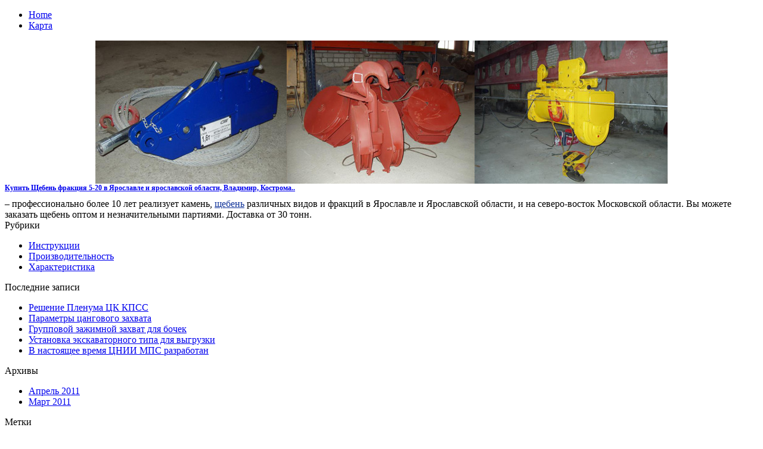

--- FILE ---
content_type: text/html; charset=UTF-8
request_url: http://pogruztehnik.ru/?m=20110424
body_size: 9071
content:
<!DOCTYPE html PUBLIC "-//W3C//DTD XHTML 1.0 Transitional//EN" "http://www.w3.org/TR/xhtml1/DTD/xhtml1-transitional.dtd">
<html xmlns="http://www.w3.org/1999/xhtml" dir="ltr" lang="ru-RU">
<head profile="http://gmpg.org/xfn/11">
<meta http-equiv="Content-Type" content="text/html; charset=UTF-8" />
<meta http-equiv="X-UA-Compatible" content="IE=EmulateIE7" />
<meta name='yandex-verification' content='42334b7dde38d476' />
<title>  2011  Апрель  24</title>
<script type="text/javascript" src="http://pogruztehnik.ru/wp-content/themes/13/script.js"></script>
<link rel="stylesheet" href="http://pogruztehnik.ru/wp-content/themes/13/style.css" type="text/css" media="screen" />
<!--[if IE 6]><link rel="stylesheet" href="http://pogruztehnik.ru/wp-content/themes/13/style.ie6.css" type="text/css" media="screen" /><![endif]-->
<!--[if IE 7]><link rel="stylesheet" href="http://pogruztehnik.ru/wp-content/themes/13/style.ie7.css" type="text/css" media="screen" /><![endif]-->
<link rel="alternate" type="application/rss+xml" title="RSS-лента Грузовое оборудование" href="http://pogruztehnik.ru/?feed=rss2" />
<link rel="alternate" type="application/atom+xml" title="Atom-лента Грузовое оборудование" href="http://pogruztehnik.ru/?feed=atom" /> 
<link rel="pingback" href="http://pogruztehnik.ru/xmlrpc.php" />
<link rel='stylesheet' id='wp-pagenavi-css'  href='http://pogruztehnik.ru/wp-content/plugins/wp-pagenavi/pagenavi-css.css?ver=2.70' type='text/css' media='' />
<link rel="EditURI" type="application/rsd+xml" title="RSD" href="http://pogruztehnik.ru/xmlrpc.php?rsd" />
<link rel="wlwmanifest" type="application/wlwmanifest+xml" href="http://pogruztehnik.ru/wp-includes/wlwmanifest.xml" /> 
<link rel='index' title='Грузовое оборудование' href='http://pogruztehnik.ru' />
<meta name="generator" content="WordPress 2.9.2" />
</head>
<body>
<div id="art-main">
<div class="art-sheet">
    <div class="art-sheet-tl"></div>
    <div class="art-sheet-tr"></div>
    <div class="art-sheet-bl"></div>
    <div class="art-sheet-br"></div>
    <div class="art-sheet-tc"></div>
    <div class="art-sheet-bc"></div>
    <div class="art-sheet-cl"></div>
    <div class="art-sheet-cr"></div>
    <div class="art-sheet-cc"></div>
    <div class="art-sheet-body">
<div class="art-nav">
	<ul class="art-menu">
		<li><a href="http://pogruztehnik.ru"><span class="l"></span><span class="r"></span><span class="t">Home</span></a></li><li class="page_item page-item-5"><a href="http://pogruztehnik.ru/?page_id=5" title="Карта"><span class="l"></span><span class="r"></span><span class="t">Карта</span></a></li>
	</ul>
</div>
<div align="center"><img alt="" src="http://pogruztehnik.ru/wp-content/uploads/2011/04/header.jpg"></div>



<b style="padding:0 0 10px 0;font-size:12px;display:block"><a href="https://yarkareer.ru/sheben-kamen-opt">Купить Щебень фракция 5-20 в Ярославле и ярославской области, Владимир, Кострома..</a> </b>– профессионально более 10 лет реализует камень,  <a style="color:#103399" href="https://yarkareer.ru/sheben-kamen-opt">щебень</a> различных видов и фракций в Ярославле и Ярославской области, и на северо-восток Московской области. Вы можете заказать щебень оптом и незначительными партиями. Доставка от 30 тонн.<br> <div class="art-content-layout">
    <div class="art-content-layout-row">
<div class="art-layout-cell art-sidebar1">      
<div id="categories-3" class="widget widget_categories"><div class="art-block">
    <div class="art-block-body">
<div class="art-blockheader">
    <div class="l"></div>
    <div class="r"></div>
     <div class="t">Рубрики</div>
</div>
<div class="art-blockcontent">
    <div class="art-blockcontent-body">
<!-- block-content -->
		<ul>
	<li class="cat-item cat-item-5"><a href="http://pogruztehnik.ru/?cat=5" title="Просмотреть все записи в рубрике Инструкции">Инструкции</a>
</li>
	<li class="cat-item cat-item-4"><a href="http://pogruztehnik.ru/?cat=4" title="Просмотреть все записи в рубрике Производительность">Производительность</a>
</li>
	<li class="cat-item cat-item-3"><a href="http://pogruztehnik.ru/?cat=3" title="Просмотреть все записи в рубрике Характеристика">Характеристика</a>
</li>
		</ul>

<!-- /block-content -->

		<div class="cleared"></div>
    </div>
</div>

		<div class="cleared"></div>
    </div>
</div>
</div>		<div id="recent-posts-3" class="widget widget_recent_entries"><div class="art-block">
    <div class="art-block-body">
		<div class="art-blockheader">
    <div class="l"></div>
    <div class="r"></div>
     <div class="t">Последние записи</div>
</div>
<div class="art-blockcontent">
    <div class="art-blockcontent-body">
<!-- block-content -->
		<ul>
				<li><a href="http://pogruztehnik.ru/?p=133" title="Решение Пленума ЦК КПСС">Решение Пленума ЦК КПСС </a></li>
				<li><a href="http://pogruztehnik.ru/?p=99" title="Параметры цангового захвата">Параметры цангового захвата </a></li>
				<li><a href="http://pogruztehnik.ru/?p=98" title="Групповой зажимной захват для бочек">Групповой зажимной захват для бочек </a></li>
				<li><a href="http://pogruztehnik.ru/?p=50" title="Установка экскаваторного типа для выгрузки">Установка экскаваторного типа для выгрузки </a></li>
				<li><a href="http://pogruztehnik.ru/?p=49" title="В настоящее время ЦНИИ МПС разработан">В настоящее время ЦНИИ МПС разработан </a></li>
				</ul>
		
<!-- /block-content -->

		<div class="cleared"></div>
    </div>
</div>

		<div class="cleared"></div>
    </div>
</div>
</div><div id="archives-3" class="widget widget_archive"><div class="art-block">
    <div class="art-block-body">
<div class="art-blockheader">
    <div class="l"></div>
    <div class="r"></div>
     <div class="t">Архивы</div>
</div>
<div class="art-blockcontent">
    <div class="art-blockcontent-body">
<!-- block-content -->
		<ul>
			<li><a href='http://pogruztehnik.ru/?m=201104' title='Апрель 2011'>Апрель 2011</a></li>
	<li><a href='http://pogruztehnik.ru/?m=201103' title='Март 2011'>Март 2011</a></li>
		</ul>

<!-- /block-content -->

		<div class="cleared"></div>
    </div>
</div>

		<div class="cleared"></div>
    </div>
</div>
</div><div id="tag_cloud-3" class="widget widget_tag_cloud"><div class="art-block">
    <div class="art-block-body">
<div class="art-blockheader">
    <div class="l"></div>
    <div class="r"></div>
     <div class="t">Метки</div>
</div>
<div class="art-blockcontent">
    <div class="art-blockcontent-body">
<!-- block-content -->
<div><a href='http://pogruztehnik.ru/?tag=%d0%b3%d1%80%d1%8d%d1%81' class='tag-link-49' title='1 запись' style='font-size: 8pt;'>ГРЭС</a>
<a href='http://pogruztehnik.ru/?tag=%d0%ba%d0%be%d0%bd%d1%81%d1%82%d1%80%d1%83%d0%ba%d1%86%d0%b8%d1%8f' class='tag-link-28' title='1 запись' style='font-size: 8pt;'>Конструкция</a>
<a href='http://pogruztehnik.ru/?tag=%d0%bf%d0%b0%d1%80%d0%b0%d0%bc%d0%b5%d1%82%d1%80%d1%8b' class='tag-link-18' title='1 запись' style='font-size: 8pt;'>Параметры</a>
<a href='http://pogruztehnik.ru/?tag=%d0%b1%d0%be%d1%87%d0%b5%d0%ba' class='tag-link-33' title='1 запись' style='font-size: 8pt;'>бочек</a>
<a href='http://pogruztehnik.ru/?tag=%d0%b2%d0%b0%d0%b3%d0%be%d0%bd%d0%be%d0%b2' class='tag-link-39' title='1 запись' style='font-size: 8pt;'>вагонов</a>
<a href='http://pogruztehnik.ru/?tag=%d0%b2%d0%b5%d1%80%d1%85%d0%bd%d0%b8%d0%b9' class='tag-link-35' title='1 запись' style='font-size: 8pt;'>верхний</a>
<a href='http://pogruztehnik.ru/?tag=%d0%b2%d0%bd%d0%b5%d0%b4%d1%80%d0%b5%d0%bd%d0%b8%d0%b5' class='tag-link-15' title='1 запись' style='font-size: 8pt;'>внедрение</a>
<a href='http://pogruztehnik.ru/?tag=%d0%b4%d0%be%d1%81%d1%82%d0%b8%d0%b6%d0%b5%d0%bd%d0%b8%d0%b9' class='tag-link-17' title='1 запись' style='font-size: 8pt;'>достижений</a>
<a href='http://pogruztehnik.ru/?tag=%d0%b7%d0%b0%d0%b2%d0%be%d0%b4%d0%b5' class='tag-link-50' title='1 запись' style='font-size: 8pt;'>заводе</a>
<a href='http://pogruztehnik.ru/?tag=%d0%b7%d0%b0%d0%b6%d0%b0%d1%82%d0%b8%d0%b5' class='tag-link-32' title='1 запись' style='font-size: 8pt;'>зажатие</a>
<a href='http://pogruztehnik.ru/?tag=%d0%b7%d0%b0%d1%85%d0%b2%d0%b0%d1%82%d0%b0' class='tag-link-20' title='2 записи' style='font-size: 22pt;'>захвата</a>
<a href='http://pogruztehnik.ru/?tag=%d0%b7%d0%b0%d1%87%d0%b8%d1%81%d1%82%d0%ba%d0%b0' class='tag-link-45' title='1 запись' style='font-size: 8pt;'>зачистка</a>
<a href='http://pogruztehnik.ru/?tag=%d0%ba%d0%be%d0%bb%d0%be%d0%b4%d0%ba%d0%b8' class='tag-link-24' title='1 запись' style='font-size: 8pt;'>колодки</a>
<a href='http://pogruztehnik.ru/?tag=%d0%ba%d0%be%d0%bb%d1%8c%d1%86%d0%be' class='tag-link-36' title='1 запись' style='font-size: 8pt;'>кольцо</a>
<a href='http://pogruztehnik.ru/?tag=%d0%ba%d0%be%d1%82%d0%be%d1%80%d0%be%d0%b5' class='tag-link-37' title='1 запись' style='font-size: 8pt;'>которое</a>
<a href='http://pogruztehnik.ru/?tag=%d0%ba%d0%be%d1%82%d0%be%d1%80%d1%8b%d0%b5' class='tag-link-21' title='1 запись' style='font-size: 8pt;'>которые</a>
<a href='http://pogruztehnik.ru/?tag=%d0%bc%d0%b0%d1%82%d0%b5%d1%80%d0%b8%d0%b0%d0%bb%d0%be' class='tag-link-42' title='1 запись' style='font-size: 8pt;'>материало</a>
<a href='http://pogruztehnik.ru/?tag=%d0%bd%d0%b0%d0%bc%d0%be%d1%82%d0%b0%d0%bd%d1%8b' class='tag-link-22' title='1 запись' style='font-size: 8pt;'>намотаны</a>
<a href='http://pogruztehnik.ru/?tag=%d0%bd%d0%b0%d1%80%d0%be%d0%b4%d0%bd%d1%8b%d0%bc' class='tag-link-11' title='1 запись' style='font-size: 8pt;'>народным</a>
<a href='http://pogruztehnik.ru/?tag=%d0%bd%d0%b0%d1%83%d0%ba%d0%b8' class='tag-link-6' title='1 запись' style='font-size: 8pt;'>науки</a>
<a href='http://pogruztehnik.ru/?tag=%d0%bd%d0%be%d0%b2%d0%b5%d0%b9%d1%88%d0%b8%d1%85' class='tag-link-16' title='1 запись' style='font-size: 8pt;'>новейших</a>
<a href='http://pogruztehnik.ru/?tag=%d0%be%d0%b4%d0%b8%d0%bd%d0%be%d1%87%d0%bd%d0%be%d0%b3%d0%be' class='tag-link-25' title='1 запись' style='font-size: 8pt;'>одиночного</a>
<a href='http://pogruztehnik.ru/?tag=%d0%be%d1%82%d0%ba%d1%80%d1%8b%d1%82%d1%8b%d1%85' class='tag-link-38' title='1 запись' style='font-size: 8pt;'>открытых</a>
<a href='http://pogruztehnik.ru/?tag=%d0%bf%d0%b0%d1%80%d1%82%d0%b8%d0%b9%d0%bd%d0%be%d0%b3%d0%be' class='tag-link-9' title='1 запись' style='font-size: 8pt;'>партийного</a>
<a href='http://pogruztehnik.ru/?tag=%d0%bf%d0%b5%d1%80%d0%b5%d0%b4%d0%b2%d0%b8%d0%b6%d0%b5%d0%bd%d0%b8%d1%8f' class='tag-link-47' title='1 запись' style='font-size: 8pt;'>передвижения</a>
<a href='http://pogruztehnik.ru/?tag=%d0%bf%d0%b5%d1%80%d0%b5%d1%81%d1%82%d1%80%d0%be%d0%b9%d0%ba%d0%b5' class='tag-link-8' title='1 запись' style='font-size: 8pt;'>перестройке</a>
<a href='http://pogruztehnik.ru/?tag=%d0%bf%d0%bb%d0%b0%d1%81%d1%82%d0%b8%d1%87%d0%b5%d1%81%d0%ba%d0%b8%d1%85' class='tag-link-41' title='1 запись' style='font-size: 8pt;'>пластических</a>
<a href='http://pogruztehnik.ru/?tag=%d0%bf%d0%bb%d0%b0%d1%82%d1%84%d0%be%d1%80%d0%bc%d1%8b' class='tag-link-48' title='1 запись' style='font-size: 8pt;'>платформы</a>
<a href='http://pogruztehnik.ru/?tag=%d0%bf%d0%be%d0%ba%d0%b0' class='tag-link-44' title='1 запись' style='font-size: 8pt;'>пока</a>
<a href='http://pogruztehnik.ru/?tag=%d0%bf%d0%be%d1%80' class='tag-link-43' title='1 запись' style='font-size: 8pt;'>пор</a>
<a href='http://pogruztehnik.ru/?tag=%d0%bf%d0%be%d1%81%d0%bb%d0%b5' class='tag-link-46' title='1 запись' style='font-size: 8pt;'>после</a>
<a href='http://pogruztehnik.ru/?tag=%d0%bf%d1%80%d0%b5%d0%b4%d1%83%d1%81%d0%bc%d0%b0%d1%82%d1%80%d0%b8%d0%b2%d0%b0%d0%b5%d1%82' class='tag-link-30' title='1 запись' style='font-size: 8pt;'>предусматривает</a>
<a href='http://pogruztehnik.ru/?tag=%d1%80%d1%83%d0%ba%d0%be%d0%b2%d0%be%d0%b4%d1%81%d1%82%d0%b2%d0%b0' class='tag-link-10' title='1 запись' style='font-size: 8pt;'>руководства</a>
<a href='http://pogruztehnik.ru/?tag=%d1%80%d1%83%d0%bb%d0%be%d0%bd' class='tag-link-27' title='1 запись' style='font-size: 8pt;'>рулон</a>
<a href='http://pogruztehnik.ru/?tag=%d1%80%d1%83%d0%bb%d0%be%d0%bd%d1%8b' class='tag-link-23' title='1 запись' style='font-size: 8pt;'>рулоны</a>
<a href='http://pogruztehnik.ru/?tag=%d1%81%d0%b8%d0%bb%d0%be%d0%b2%d0%be%d0%b5' class='tag-link-31' title='1 запись' style='font-size: 8pt;'>силовое</a>
<a href='http://pogruztehnik.ru/?tag=%d1%81%d0%bc%d0%b5%d1%80%d0%b7%d1%88%d0%b8%d1%85%d1%81%d1%8f' class='tag-link-40' title='1 запись' style='font-size: 8pt;'>смерзшихся</a>
<a href='http://pogruztehnik.ru/?tag=%d1%81%d1%82%d0%b5%d1%80%d0%b6%d0%bd%d1%8f' class='tag-link-34' title='1 запись' style='font-size: 8pt;'>стержня</a>
<a href='http://pogruztehnik.ru/?tag=%d1%82%d0%b0%d0%ba' class='tag-link-26' title='1 запись' style='font-size: 8pt;'>так</a>
<a href='http://pogruztehnik.ru/?tag=%d1%82%d0%b5%d1%85%d0%bd%d0%b8%d0%ba%d0%b8' class='tag-link-7' title='1 запись' style='font-size: 8pt;'>техники</a>
<a href='http://pogruztehnik.ru/?tag=%d1%83%d1%81%d0%ba%d0%be%d1%80%d0%b8%d1%82%d1%8c' class='tag-link-14' title='1 запись' style='font-size: 8pt;'>ускорить</a>
<a href='http://pogruztehnik.ru/?tag=%d1%85%d0%be%d0%b7%d1%8f%d0%b9%d1%81%d1%82%d0%b2%d0%be%d0%bc' class='tag-link-12' title='1 запись' style='font-size: 8pt;'>хозяйством</a>
<a href='http://pogruztehnik.ru/?tag=%d1%86%d0%b0%d0%bd%d0%b3%d0%be%d0%b2%d0%be%d0%b3%d0%be' class='tag-link-19' title='1 запись' style='font-size: 8pt;'>цангового</a>
<a href='http://pogruztehnik.ru/?tag=%d1%86%d0%b5%d0%bd%d1%82%d1%80%d0%b0%d0%bb%d0%b8%d0%b7%d0%b0%d1%86%d0%b8%d0%b8' class='tag-link-13' title='1 запись' style='font-size: 8pt;'>централизации</a>
<a href='http://pogruztehnik.ru/?tag=%d1%8d%d1%82%d0%be%d0%b3%d0%be' class='tag-link-29' title='1 запись' style='font-size: 8pt;'>этого</a></div>

<!-- /block-content -->

		<div class="cleared"></div>
    </div>
</div>

		<div class="cleared"></div>
    </div>
</div>
</div></div>
<div class="art-layout-cell art-content">



<div class="art-post">
    <div class="art-post-body">
<div class="art-post-inner art-article">

<div class="art-postcontent">
    <!-- article-content -->


<h2 class="pagetitle">24.04.2011</h2>




    <!-- /article-content -->
</div>
<div class="cleared"></div>


</div>

		<div class="cleared"></div>
    </div>
</div>



<div class="art-post">
    <div class="art-post-body">
<div class="art-post-inner art-article">
<h2 class="art-postheader">
  <img src="http://pogruztehnik.ru/wp-content/themes/13/images/postheadericon.png" width="29" height="21" alt="postheadericon" />
<a href="http://pogruztehnik.ru/?p=41" rel="bookmark" title="Постоянная ссылка на Общее время рыхления и выгрузки">
Общее время рыхления и выгрузки</a>
</h2>
<div class="art-postheadericons art-metadata-icons">
24.04.2011 | Автор: <a href="http://pogruztehnik.ru/?author=2" title="Написал "></a>
</div>
<div class="art-postcontent">
    <!-- article-content -->

          <p>Общее время рыхления и выгрузки колеблется от 26 до 111 мин. на полувагон для крупнокускового материала (щебень, крупный гравий и др.) и от 51 до 162 мин. для мелкозернистого (песок и др.).<br />
Эффективность работы виброрыхлителя ВР-17 на мелком материале резко уменьшается. Объясняется это тем, что при большой высоте смерзшегося в полувагоне материала (доходящей для песка и гравия до 1200 мм, а для угля до 1800— 1900 мм) короткие цилиндрические штыри оказываются не в состоянии расколоть его на куски. Вместо раскалывания происходит продавливание вибрирующей плитой толстого слоя смерзшегося материала, на что требуется много энергии и времени, поскольку сопротивление раздавливанию и сдвигу у смерзшегося непластического материала в несколько раз больше, чем раскалыванию, а воздействие вибрационных сил в слое сыпучего материала по мере удаления от вибратора быстро затухает (см. фиг. 31).</p>
                  
    <!-- /article-content -->
</div>
<div class="cleared"></div>
<div class="art-postfootericons art-metadata-icons">
Рубрика: <a href="http://pogruztehnik.ru/?cat=3" title="Просмотреть все записи в Характеристика" rel="category">Характеристика</a> | <span>Обсуждение закрыто.</span>
</div>

</div>

		<div class="cleared"></div>
    </div>
</div>

<div class="art-post">
    <div class="art-post-body">
<div class="art-post-inner art-article">
<h2 class="art-postheader">
  <img src="http://pogruztehnik.ru/wp-content/themes/13/images/postheadericon.png" width="29" height="21" alt="postheadericon" />
<a href="http://pogruztehnik.ru/?p=40" rel="bookmark" title="Постоянная ссылка на С помощью крана или портала рыхлитель">
С помощью крана или портала рыхлитель</a>
</h2>
<div class="art-postheadericons art-metadata-icons">
24.04.2011 | Автор: <a href="http://pogruztehnik.ru/?author=2" title="Написал "></a>
</div>
<div class="art-postcontent">
    <!-- article-content -->

          <p>С помощью крана или портала рыхлитель устанавливается на поверхность смерзшегося материала, после чего включается электродвигатель. Под совместным действием штырей и плиты, передающих на смерзшийся материал знакопеременные импульсы вибрации, частицы груза с разной массой стремятся оторваться друг от друга и от стенок вагона, ослабляя прочность смерзания. После раскалывания материала под плитой, электродвигатель выключается и рыхлитель переставляется на соседний неразрыхленный участок.</p>
                  
    <!-- /article-content -->
</div>
<div class="cleared"></div>
<div class="art-postfootericons art-metadata-icons">
Рубрика: <a href="http://pogruztehnik.ru/?cat=3" title="Просмотреть все записи в Характеристика" rel="category">Характеристика</a> | <span>Обсуждение закрыто.</span>
</div>

</div>

		<div class="cleared"></div>
    </div>
</div>

<div class="art-post">
    <div class="art-post-body">
<div class="art-post-inner art-article">
<h2 class="art-postheader">
  <img src="http://pogruztehnik.ru/wp-content/themes/13/images/postheadericon.png" width="29" height="21" alt="postheadericon" />
<a href="http://pogruztehnik.ru/?p=39" rel="bookmark" title="Постоянная ссылка на Виброрыхлитель ВР-17 Волгоградгидростроя">
Виброрыхлитель ВР-17 Волгоградгидростроя</a>
</h2>
<div class="art-postheadericons art-metadata-icons">
24.04.2011 | Автор: <a href="http://pogruztehnik.ru/?author=2" title="Написал "></a>
</div>
<div class="art-postcontent">
    <!-- article-content -->

          <p>Виброрыхлитель ВР-17 Волгоградгидростроя, предложенный в 1957 г. Пасальским И. Л. и Смоляр Я. Я-, состоит из: 1) типового свайного вибратора ВПП-2 или ВПП-2А с регулируемой от 8,8 до 25,1 т возмущающей силой при 1500 колебаниях в мин. и укрепленного на подрессоренной пригрузочной плите электродвигателя мощностью 28—40 квт 2) рыхлитель-ной плиты размером 1200X1200 мм с 28 штырями диаметром 50—70 мм и длиной 350—500 мм. Общий вес рыхлителя с двигателем мощностью 28 кет составляет 3200 кг, а с двигателем мощностью 40 кет — 4200 кг.</p>
                  
    <!-- /article-content -->
</div>
<div class="cleared"></div>
<div class="art-postfootericons art-metadata-icons">
Рубрика: <a href="http://pogruztehnik.ru/?cat=3" title="Просмотреть все записи в Характеристика" rel="category">Характеристика</a> | <span>Обсуждение закрыто.</span>
</div>

</div>

		<div class="cleared"></div>
    </div>
</div>

<div class="art-post">
    <div class="art-post-body">
<div class="art-post-inner art-article">
<h2 class="art-postheader">
  <img src="http://pogruztehnik.ru/wp-content/themes/13/images/postheadericon.png" width="29" height="21" alt="postheadericon" />
<a href="http://pogruztehnik.ru/?p=38" rel="bookmark" title="Постоянная ссылка на Работает установка следующим образом">
Работает установка следующим образом</a>
</h2>
<div class="art-postheadericons art-metadata-icons">
24.04.2011 | Автор: <a href="http://pogruztehnik.ru/?author=2" title="Написал "></a>
</div>
<div class="art-postcontent">
    <!-- article-content -->

          <p>Работает установка следующим образом: на поверхность смерзшегося в полувагоне материала опускается рыхлитель-ное устройство, после чего включаются электродвигатели вибромолота. Под действием ударов клинья погружаются в материал, раскалывая его на куски, высыпающиеся в открытые люки. Затем электродвигатели выключаются, рыхлитель переставляется на соседний участок и цикл повторяется.<br />
Предварительные ее испытания на полигоне ЦНИИ МПС и на подъездных путях станции Силикатная Моск. ж. д. оказались успешными: время полного погружения клиньев в смерз-щийся монолит балласта составляет 7—8 сек., количество перестановок на полувагон до 60, ориентировочное время рыхления всего груза в полувагоне 20—25 мин.</p>
                  
    <!-- /article-content -->
</div>
<div class="cleared"></div>
<div class="art-postfootericons art-metadata-icons">
Рубрика: <a href="http://pogruztehnik.ru/?cat=3" title="Просмотреть все записи в Характеристика" rel="category">Характеристика</a> | <span>Обсуждение закрыто.</span>
</div>

</div>

		<div class="cleared"></div>
    </div>
</div>

<div class="art-post">
    <div class="art-post-body">
<div class="art-post-inner art-article">
<h2 class="art-postheader">
  <img src="http://pogruztehnik.ru/wp-content/themes/13/images/postheadericon.png" width="29" height="21" alt="postheadericon" />
<a href="http://pogruztehnik.ru/?p=93" rel="bookmark" title="Постоянная ссылка на Для мешковых и ящичных грузов грузозахватные">
Для мешковых и ящичных грузов грузозахватные</a>
</h2>
<div class="art-postheadericons art-metadata-icons">
24.04.2011 | Автор: <a href="http://pogruztehnik.ru/?author=2" title="Написал "></a>
</div>
<div class="art-postcontent">
    <!-- article-content -->

          <p>Для мешковых и ящичных грузов грузозахватные приспособления приняты в виде подвесок и захватов поддонов, так как пакетирование этих грузов на поддонах является наиболее рациональным. Разработанные параметры соответствуют вариантам комплектации «подъемов» при одновременном захвате одного или двух груженых поддонов. Параметры приводного захвата удовлетворяют трем вариантам комплектования «подъема» на всех поддонах, кроме ПС2, так как этот поддон по действующему стандарту не имеет выступов.</p>
                  
    <!-- /article-content -->
</div>
<div class="cleared"></div>
<div class="art-postfootericons art-metadata-icons">
Рубрика: <a href="http://pogruztehnik.ru/?cat=4" title="Просмотреть все записи в Производительность" rel="category">Производительность</a> | <span>Обсуждение закрыто.</span>
</div>

</div>

		<div class="cleared"></div>
    </div>
</div>





</div>
<div class="art-layout-cell art-sidebar2">      
<div id="meta-3" class="widget widget_meta"><div class="art-block">
    <div class="art-block-body">
<div class="art-blockheader">
    <div class="l"></div>
    <div class="r"></div>
     <div class="t">Управление</div>
</div>
<div class="art-blockcontent">
    <div class="art-blockcontent-body">
<!-- block-content -->
			<ul>
						<li><a href="http://pogruztehnik.ru/wp-login.php">Вход</a></li>
			<li><a href="http://pogruztehnik.ru/?feed=rss2" title="Синдикация сайта, используя RSS 2.0"><abbr title="Really Simple Syndication">RSS</abbr> Записей</a></li>
			<li><a href="http://pogruztehnik.ru/?feed=comments-rss2" title="Последние комментарии ко всем записям по RSS"><abbr title="Really Simple Syndication">RSS</abbr> Комментариев</a></li>
						</ul>

<!-- /block-content -->

		<div class="cleared"></div>
    </div>
</div>

		<div class="cleared"></div>
    </div>
</div>
</div><div id="calendar-3" class="widget widget_calendar"><div class="art-block">
    <div class="art-block-body">
<div class="art-blockcontent">
    <div class="art-blockcontent-body">
<!-- block-content -->
<div id="calendar_wrap"><table id="wp-calendar" summary="Календарь">
	<caption>Апрель 2011</caption>
	<thead>
	<tr>
		<th abbr="Понедельник" scope="col" title="Понедельник">Пн</th>
		<th abbr="Вторник" scope="col" title="Вторник">Вт</th>
		<th abbr="Среда" scope="col" title="Среда">Ср</th>
		<th abbr="Четверг" scope="col" title="Четверг">Чт</th>
		<th abbr="Пятница" scope="col" title="Пятница">Пт</th>
		<th abbr="Суббота" scope="col" title="Суббота">Сб</th>
		<th abbr="Воскресенье" scope="col" title="Воскресенье">Вс</th>
	</tr>
	</thead>

	<tfoot>
	<tr>
		<td abbr="Март" colspan="3" id="prev"><a href="http://pogruztehnik.ru/?m=201103" title="Просмотреть записи за Март 2011">&laquo; Март</a></td>
		<td class="pad">&nbsp;</td>
		<td colspan="3" id="next" class="pad">&nbsp;</td>
	</tr>
	</tfoot>

	<tbody>
	<tr>
		<td colspan="4" class="pad">&nbsp;</td><td><a href="http://pogruztehnik.ru/?m=20110401" title="ЛИИЖТ
Наблюдениями НИИжелезобетон
Иногда применяется обработка груза
Некоторые из этих способов находятся
О невысокой эффективности обмасливания
В отдельных случаях при перевозках">1</a></td><td><a href="http://pogruztehnik.ru/?m=20110402" title="Кроме того, на всех вагонах должна
Понижение влажности материала перед
Отечественной промышленностью роздано
В Донецком рудоуправлении производится
Многократное механизированное перелопачивание
Паровые пики целесообразно применять
Модернизированные виброрыхлители
На разгрузке сыпучих материалов
С каждым годом увеличивается количество">2</a></td><td><a href="http://pogruztehnik.ru/?m=20110403" title="В СССР работами некоторых институтов
Следует признать, что для механизации
Накладные вагонные вибраторы типов">3</a></td>
	</tr>
	<tr>
		<td><a href="http://pogruztehnik.ru/?m=20110404" title="В процессе эксплуатации этих установок
Наряду с этим должны быть категорически
На ряде предприятий транспортные">4</a></td><td><a href="http://pogruztehnik.ru/?m=20110405" title="Анализ существующих способов механизации
Отсутствие производства различных
Провел работу по выбору
Для различных грузов получило распространение
На перегрузке штучных грузов применяются">5</a></td><td><a href="http://pogruztehnik.ru/?m=20110406" title="Предварительное замораживание материала
Этим требованиям отвечают далеко">6</a></td><td><a href="http://pogruztehnik.ru/?m=20110407" title="Изложенное позволяет сделать вывод
Классификация грузов На выбор схемы
Штучные (генеральные) грузы имеют
Из всех типов крапов наиболее широкое">7</a></td><td><a href="http://pogruztehnik.ru/?m=20110408" title="К существенным недостаткам кранов
В настоящее время применяются следующие
Разогрев клиньев облегчает работу
Лесные грузы, также чрезвычайно">8</a></td><td><a href="http://pogruztehnik.ru/?m=20110409" title="До 1961 г. не производились мостовые
Однако низкая теплопроводность большинства
Отечественный и зарубежный опыт
Минерально-строительные материалы
На погрузочно-разгрузочных работах
Проведенная типизация этих кранов">9</a></td><td><a href="http://pogruztehnik.ru/?m=20110410" title="Из изложенного видно, что основными
Применяемые на погрузочно-разгрузочных">10</a></td>
	</tr>
	<tr>
		<td><a href="http://pogruztehnik.ru/?m=20110411" title="Поэтому в тепляках производят обычно
Широко используются тепляки в США
Указанная классификация произведена">11</a></td><td><a href="http://pogruztehnik.ru/?m=20110412" title="Из всех видов оборудования монорельсового
В 1963 г. первые опытно-промышленные
газ">12</a></td><td><a href="http://pogruztehnik.ru/?m=20110413" title="В США при применении специальных
Грузы в ящиках">13</a></td><td><a href="http://pogruztehnik.ru/?m=20110414" title="Бочки и барабаны
Размораживание горячей водой находит">14</a></td><td><a href="http://pogruztehnik.ru/?m=20110415" title="Этот способ имеет те же недостатки
К недостаткам этого способа следует
За последние годы разработаны
Рулоны (бумага и картон)">15</a></td><td><a href="http://pogruztehnik.ru/?m=20110416" title="Листовые материалы">16</a></td><td><a href="http://pogruztehnik.ru/?m=20110417" title="Однако этот способ, как показал
Пакеты металлических листов транспортируются
Однако на складах предприятий, потребляющих
Для перевозки таких пакетов используется
Классификация грузозахватных приспособлений
Для транспорта целого ряда материалов">17</a></td>
	</tr>
	<tr>
		<td><a href="http://pogruztehnik.ru/?m=20110418" title="По степени использования для различных
Общий вид двухтрубного виброконвейера
Созданием и отработкой- конструкции
Выпускаемое промышленностью оборудование
Стропы">18</a></td><td><a href="http://pogruztehnik.ru/?m=20110419" title="Попытка применить для разгрузки
В связи с этим фирма Кинней выпустила
В 1959—1965 гг. предусмотрена модернизация
Состоит эта установка из расположенных
Подвески">19</a></td><td><a href="http://pogruztehnik.ru/?m=20110420" title="Второй вид подвесок может быть приспособлен
Значительно снизится вес крановых
Такие установки с успехом применяются
В плане дальнейших работ отведено
Существуют конструкции грузозахватных">20</a></td><td><a href="http://pogruztehnik.ru/?m=20110421" title="Клещевые и рычажные захваты находят
По сравнению с ручной разгрузкой">21</a></td><td><a href="http://pogruztehnik.ru/?m=20110422" title="Применяются также конструкции
Вакуум-захваты">22</a></td><td><a href="http://pogruztehnik.ru/?m=20110423" title="Анализ различных видов грузозахватных
Магнитные и вакуумные приспособления
При определении параметров грузозахватных
Для повышения эффективности работы">23</a></td><td><a href="http://pogruztehnik.ru/?m=20110424" title="Для мешковых и ящичных грузов грузозахватные
Работает установка следующим образом
Виброрыхлитель ВР-17 Волгоградгидростроя
С помощью крана или портала рыхлитель
Общее время рыхления и выгрузки">24</a></td>
	</tr>
	<tr>
		<td><a href="http://pogruztehnik.ru/?m=20110425" title="Вследствие этого применение его
Следует подчеркнуть, что показанная
Подвеска-качалка для поддонов">25</a></td><td><a href="http://pogruztehnik.ru/?m=20110426" title="преимущественного развития машин
Поддон 2ПВ02 по варианту 3 комплектования
Промышленные испытания этих виброрыхлителей
Положительные результаты применения
Расширения сферы применения машин
Повышения технико-экономических">26</a></td><td><a href="http://pogruztehnik.ru/?m=20110427" title="Грузозахватные приспособления для
На фиг. 43г, дне показаны клещевые">27</a></td><td><a href="http://pogruztehnik.ru/?m=20110428" title="Цели поведения
Виброрыхлители требуют квалифицированного
Принцип их работы основан на том
Накладной вагонный вибратор с помощью">28</a></td><td><a href="http://pogruztehnik.ru/?m=20110429" title="В настоящее время ЦНИИ МПС разработан
Установка экскаваторного типа для выгрузки
Групповой зажимной захват для бочек
Параметры цангового захвата
Решение Пленума ЦК КПСС">29</a></td><td>30</td>
		<td class="pad" colspan="1">&nbsp;</td>
	</tr>
	</tbody>
	</table></div>
<!-- /block-content -->

		<div class="cleared"></div>
    </div>
</div>

		<div class="cleared"></div>
    </div>
</div>
</div><div id="linkcat-2" class="widget widget_links"><div class="art-block">
    <div class="art-block-body">
<div class="art-blockheader">
    <div class="l"></div>
    <div class="r"></div>
     <div class="t">Ссылки</div>
</div>
<div class="art-blockcontent">
    <div class="art-blockcontent-body">
<!-- block-content -->

	<ul class='xoxo blogroll'>
<li><a href="http://pogruztehnik.ru/pgs/1.html">Sitemap1</a></li>
<li><a href="http://pogruztehnik.ru/pgs/2.html">Sitemap2</a></li>
<li><a href="http://pogruztehnik.ru/pgs/3.html">Sitemap3</a></li>
<li><a href="http://pogruztehnik.ru/pgs/4.html">Sitemap4</a></li>
<li><a href="http://pogruztehnik.ru/sitemap.xml">SitemapXml</a></li>

	</ul>

<!-- /block-content -->

		<div class="cleared"></div>
    </div>
</div>

		<div class="cleared"></div>
    </div>
</div>
</div>
<div id="search-3" class="widget widget_search"><div class="art-block">
    <div class="art-block-body">
<div class="art-blockcontent">
    <div class="art-blockcontent-body">
<!-- block-content -->
<form method="get" name="searchform" action="http://pogruztehnik.ru/">
<div><input type="text" value="" name="s" style="width: 95%;" />
	<span class="art-button-wrapper">
		<span class="l"> </span>
		<span class="r"> </span>
		<input class="art-button" type="submit" name="search" value="Поиск" />
	</span>
</div>
</form>


<!-- /block-content -->

		<div class="cleared"></div>
    </div>
</div>

		<div class="cleared"></div>
    </div>
</div>
</div></div>
    </div>
</div>
<div class="cleared"></div>

<div class="art-footer">
    <div class="art-footer-inner">
        <a href="http://pogruztehnik.ru/?feed=rss2" class="art-rss-tag-icon" title="RSS"></a>
        <div class="art-footer-text">
<p>
<script type="text/javascript">
<!--
var _acic={dataProvider:10};(function(){var e=document.createElement("script");e.type="text/javascript";e.async=true;e.src="https://www.acint.net/aci.js";var t=document.getElementsByTagName("script")[0];t.parentNode.insertBefore(e,t)})()
//-->
</script>
</p>


</div>
    </div>
    <div class="art-footer-background">
    </div>
</div>

		<div class="cleared"></div>
    </div>
</div>
<div class="cleared"></div>
<p class="art-page-footer"></p>

</div>

<!-- 24 запросов. 1.030 секунд. -->
</body>
</html>
